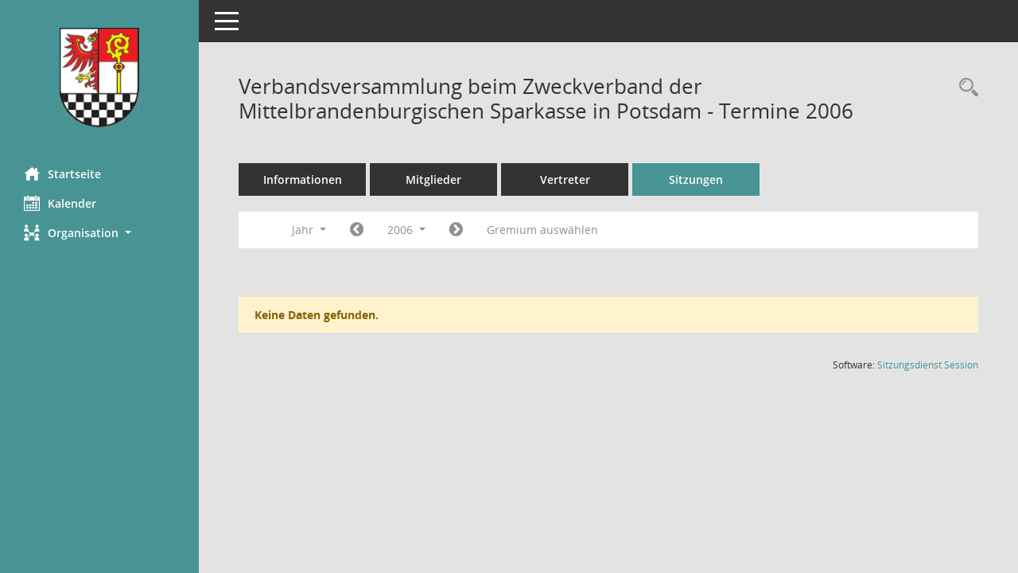

--- FILE ---
content_type: text/html; Charset=utf-8
request_url: https://sitzungsdienst.teltow-flaeming.de/buergerinfo/si0046.asp?__cjahr=2006&__cmonat=1&__canz=12&__ksigrnr=33&__osidat=d&smccont=85&__cselect=65536
body_size: 3915
content:
<!DOCTYPE html><html lang="de"  x-ms-format-detection="none"><head><meta charset="utf-8"><meta http-equiv="X-UA-Compatible" content="IE=edge"><meta name="viewport" content="width=device-width, initial-scale=1"><meta name="description" content=""><meta name="author" content="Somacos GmbH & Co. KG,https://www.somacos.de, SessionNet Version 5.5.3 bi (Layout 6)"><meta name="sessionnet" content="V:050503"/><link rel="shortcut icon" href="im/browser.ico" type="image/x-icon"/><link rel="apple-touch-icon" href="im/somacos57.png" /><link rel="help" href="yhelp1.asp" title="Hilfe" /><link rel="start" href="info.asp" title="Startseite" /><title>SessionNet |  Verbandsversammlung beim Zweckverband der Mittelbrandenburgischen Sparkasse in Potsdam - Termine 2006</title>
<script type="text/javascript">var smcGLOBAL_FUNCTION_STATUS_LOGON = 1;var smcStatus_Logon = false;</script>
<script type="text/javascript" src="yjavascript.js"></script><script type="text/javascript" src="js/shopjavascript.js"></script><meta name="format-detection" content="telephone=no, date=no, address=no, email=no" /><link href="css/styles6.css" rel="stylesheet"><link href="css/styles5_3.css" rel="stylesheet"><link href="css/styles5fct.css" rel="stylesheet"><link href="config/layout/lktw/config.css" rel="stylesheet"><link id="smcglobalprintstyles" rel="stylesheet" type="text/css" media="print" href="css/styles5print.css"><link href="css/responsive.css" rel="stylesheet" media="(max-width:767px)"><link href="css/responsive3.css" rel="stylesheet" media="(max-width:767px)"><!--[if lt IE 9]><script src="js/smchtml5shiv.min.js"></script><script src="js/smcrespond.min.js"></script><![endif]--></head><body id="smc_body" class="smc-body">
<!-- #wrapper --><div id="wrapper" class="smclayout smc_page_si0046_layout"><div id="sidebar-wrapper" role="navigation" aria-label="Hauptmenü" class="smc-nav-config smc-pr-n"><div class="logo smc-config-logo"><a  href="info.asp" title="Hier gelangen Sie zur Startseite dieser Webanwendung." aria-label="Hier gelangen Sie zur Startseite dieser Webanwendung." class="smce-a-u" ><img src="config/layout/lktw/logo.png" class="img-responsive smc-img-logo" alt="Logo" /></a></div><ul id="sidebar-nav" class="nav nav-pills nav-stacked"><li class="nav-item smc-nav-online"><a  href="info.asp" title="Hier gelangen Sie zur Startseite dieser Webanwendung." aria-label="Hier gelangen Sie zur Startseite dieser Webanwendung." class="smce-a-u nav-link smcmenu1 smc-ct1" ><i class="smc smc-home" aria-hidden="true"></i>Startseite</a></li>
<li class="nav-item smc-nav-online"><a  href="si0040.asp" title="Diese Seite enth&auml;lt eine kalendarische &Uuml;bersicht der Sitzungstermine f&uuml;r einen Monat." aria-label="Diese Seite enth&auml;lt eine kalendarische &Uuml;bersicht der Sitzungstermine f&uuml;r einen Monat." class="smce-a-u nav-link smcmenu1 smc-ct1" ><i class="smc smc-calendar" aria-hidden="true"></i>Kalender</a></li>
<li class="nav-item smc-nav-online"><a id="smc_nav_group_org" aria-expanded="false" role="button" data-toggle="collapse" aria-controls="smc_nav_group_sub_org" href="#smc_nav_group_sub_org"><span><i class="smc smc-network-connection" aria-hidden="true"></i>Organisation</span> <span class="caret"></span></a><ul id="smc_nav_group_sub_org" class="nav collapse" role="menu" aria-labelledby="smc_nav_group_org"><li class="smc-nav-link"><a  href="kp0041.asp" title="Diese Seite listet die Personen, die im Sitzungsdienst als Mitglieder registriert sind, auf. Als Filter dienen neben den Anfangsbuchstaben der Nachnamen die Zeitr&auml;ume." aria-label="Diese Seite listet die Personen, die im Sitzungsdienst als Mitglieder registriert sind, auf. Als Filter dienen neben den Anfangsbuchstaben der Nachnamen die Zeitr&auml;ume." class="smce-a-u" >Mandatstr&auml;ger</a></li><li class="smc-nav-link"><a  href="gr0040.asp" title="Diese Seite zeigt eine Liste der Gremien, f&uuml;r die im Sitzungsdienst Informationen verwaltet werden. Als Filter stehen die Zeitr&auml;ume zur Verf&uuml;gung." aria-label="Diese Seite zeigt eine Liste der Gremien, f&uuml;r die im Sitzungsdienst Informationen verwaltet werden. Als Filter stehen die Zeitr&auml;ume zur Verf&uuml;gung." class="smce-a-u" >Gremien</a></li></ul></li>
</ul><!-- /Sidebar ende smcnav mandatos --></div>
<div id="page-content-wrapper">
<nav id="top-bar" class="navbar navbar-inverse" aria-label="Auswahlmenü"><div id="menu-toggle" class="collapsed" title="Navigation ein- bzw. ausblenden"><span class="sr-only">Toggle navigation</span><span class="icon-bar"></span><span class="icon-bar"></span><span class="icon-bar"></span></div><ul class="nav navbar-nav navbar-right">

</ul></nav>

<div class="page-title" role="navigation" aria-label="Seitentitel und Oberes Menü"><ul class="nav nav-pills smc-nav-actions float-right smc-pr-n" aria-label="Oberes Menü"><li><a  href="recherche.asp" title="Rechercheauswahl anzeigen" aria-label="Rechercheauswahl anzeigen" class="" ><i class="smc smc-magnifier" aria-hidden="true"></i><span class="sr-only">Rechercheauswahl</span></a></li></ul><h1 class="smc_h1"> Verbandsversammlung beim Zweckverband der Mittelbrandenburgischen Sparkasse in Potsdam - Termine 2006</h1></div>

<div id="page-content" role="main" aria-label="Informationen">
<ul class="nav nav-tabs smcnoprint" id="smcregister" aria-label="Tab Navigation">
<li class="nav-item"><a  href="gr0054.asp?__kgrnr=33" title="Informationen" aria-label="Informationen" class="smce-a-u nav-link" >Informationen</a></li><li class="nav-item"><a  href="kp0040.asp?__kgrnr=33" title="Mitglieder" aria-label="Mitglieder" class="smce-a-u nav-link" >Mitglieder</a></li><li class="nav-item"><a  href="kp0042.asp?__kgrnr=33" title="Vertreter" aria-label="Vertreter" class="smce-a-u nav-link" >Vertreter</a></li><li class="nav-item active smc-ct1" aria-selected="true"><a  href="si0046.asp?smccont=85&__cselect=65536&__cfid=65536&__canz=12&__cmonat=1&__osidat=d&__kgsgrnr=33" title="Sitzungen" aria-label="Sitzungen" class="smce-a-u nav-link" >Sitzungen</a></li>
</ul>
<div id="smcfiltermenu" class="smcnoprint smc-filter-bar"><ul class="nav nav-pills">

<li class="nav-item dropdown xxx"><a aria-expanded="false" aria-haspopup="true" role="button" data-toggle="dropdown" class="nav-link dropdown-toggle" href="#">Jahr <span class="caret"></span></a><ul class="smcfiltermenu_g8 dropdown-menu dropdown-menu-right"><a class="smce-a-u dropdown-item smcfiltermenuselected" href="si0046.asp?__cselect=65536&__cfid=65536&__cjahr=2006&__ksigrnr=33&__osidat=d&smccont=85&__canz=12&__cmonat=1" title="Jahr">Jahr</a><a class="smce-a-u dropdown-item smcfiltermenu" href="si0046.asp?__cselect=131072&__cfid=131072&__cjahr=2006&__cmonat=1&__ksigrnr=33&__osidat=d&smccont=85&__canz=3" title="Quartal">Quartal</a><a class="smce-a-u dropdown-item smcfiltermenu" href="si0046.asp?__cselect=262144&__cfid=262144&__cjahr=2006&__cmonat=1&__ksigrnr=33&__osidat=d&smccont=85&__canz=1" title="Monat">Monat</a></ul></li><li class="nav-item"><a  href="si0046.asp?__cjahr=2005&__cmonat=1&__canz=12&__ksigrnr=33&__osidat=d&smccont=85&__cselect=65536" title="Jahr: 2005 Monat: 1" aria-label="Jahr: 2005 Monat: 1" class="smce-a-u nav-link smcfiltermenuprev" ><i class="fa fa-chevron-circle-left smcfontawesome"></i></a></li><li class="nav-item dropdown smc-dropdown-short"><a x="y" id="smce09060000000001" aria-expanded="false" aria-haspopup="true" aria-label="Jahr auswählen" title="Jahr auswählen" role="button" data-toggle="dropdown" class="nav-link dropdown-toggle" href="#">2006 <span class="caret"></span></a><div class="smcfiltermenuyear dropdown-menu dropdown-menu-right" aria-labelledby="smce09060000000001"><a  href="si0046.asp?__cjahr=2028&__cmonat=1&__canz=12&__ksigrnr=33&__osidat=d&smccont=85&__cselect=65536" title="Jahr: 2028 Monat: 1" aria-label="Jahr: 2028 Monat: 1" class="smce-a-u dropdown-item smcfiltermenuyear" >2028</a><a  href="si0046.asp?__cjahr=2027&__cmonat=1&__canz=12&__ksigrnr=33&__osidat=d&smccont=85&__cselect=65536" title="Jahr: 2027 Monat: 1" aria-label="Jahr: 2027 Monat: 1" class="smce-a-u dropdown-item smcfiltermenuyear" >2027</a><a  href="si0046.asp?__cjahr=2026&__cmonat=1&__canz=12&__ksigrnr=33&__osidat=d&smccont=85&__cselect=65536" title="Jahr: 2026 Monat: 1" aria-label="Jahr: 2026 Monat: 1" class="smce-a-u dropdown-item smcfiltermenuyear smcfiltermenuyearnow" >2026</a><a  href="si0046.asp?__cjahr=2025&__cmonat=1&__canz=12&__ksigrnr=33&__osidat=d&smccont=85&__cselect=65536" title="Jahr: 2025 Monat: 1" aria-label="Jahr: 2025 Monat: 1" class="smce-a-u dropdown-item smcfiltermenuyear" >2025</a><a  href="si0046.asp?__cjahr=2024&__cmonat=1&__canz=12&__ksigrnr=33&__osidat=d&smccont=85&__cselect=65536" title="Jahr: 2024 Monat: 1" aria-label="Jahr: 2024 Monat: 1" class="smce-a-u dropdown-item smcfiltermenuyear" >2024</a><a  href="si0046.asp?__cjahr=2023&__cmonat=1&__canz=12&__ksigrnr=33&__osidat=d&smccont=85&__cselect=65536" title="Jahr: 2023 Monat: 1" aria-label="Jahr: 2023 Monat: 1" class="smce-a-u dropdown-item smcfiltermenuyear" >2023</a><a  href="si0046.asp?__cjahr=2022&__cmonat=1&__canz=12&__ksigrnr=33&__osidat=d&smccont=85&__cselect=65536" title="Jahr: 2022 Monat: 1" aria-label="Jahr: 2022 Monat: 1" class="smce-a-u dropdown-item smcfiltermenuyear" >2022</a><a  href="si0046.asp?__cjahr=2021&__cmonat=1&__canz=12&__ksigrnr=33&__osidat=d&smccont=85&__cselect=65536" title="Jahr: 2021 Monat: 1" aria-label="Jahr: 2021 Monat: 1" class="smce-a-u dropdown-item smcfiltermenuyear" >2021</a><a  href="si0046.asp?__cjahr=2020&__cmonat=1&__canz=12&__ksigrnr=33&__osidat=d&smccont=85&__cselect=65536" title="Jahr: 2020 Monat: 1" aria-label="Jahr: 2020 Monat: 1" class="smce-a-u dropdown-item smcfiltermenuyear" >2020</a><a  href="si0046.asp?__cjahr=2019&__cmonat=1&__canz=12&__ksigrnr=33&__osidat=d&smccont=85&__cselect=65536" title="Jahr: 2019 Monat: 1" aria-label="Jahr: 2019 Monat: 1" class="smce-a-u dropdown-item smcfiltermenuyear" >2019</a><a  href="si0046.asp?__cjahr=2018&__cmonat=1&__canz=12&__ksigrnr=33&__osidat=d&smccont=85&__cselect=65536" title="Jahr: 2018 Monat: 1" aria-label="Jahr: 2018 Monat: 1" class="smce-a-u dropdown-item smcfiltermenuyear" >2018</a><a  href="si0046.asp?__cjahr=2017&__cmonat=1&__canz=12&__ksigrnr=33&__osidat=d&smccont=85&__cselect=65536" title="Jahr: 2017 Monat: 1" aria-label="Jahr: 2017 Monat: 1" class="smce-a-u dropdown-item smcfiltermenuyear" >2017</a><a  href="si0046.asp?__cjahr=2016&__cmonat=1&__canz=12&__ksigrnr=33&__osidat=d&smccont=85&__cselect=65536" title="Jahr: 2016 Monat: 1" aria-label="Jahr: 2016 Monat: 1" class="smce-a-u dropdown-item smcfiltermenuyear" >2016</a><a  href="si0046.asp?__cjahr=2015&__cmonat=1&__canz=12&__ksigrnr=33&__osidat=d&smccont=85&__cselect=65536" title="Jahr: 2015 Monat: 1" aria-label="Jahr: 2015 Monat: 1" class="smce-a-u dropdown-item smcfiltermenuyear" >2015</a><a  href="si0046.asp?__cjahr=2014&__cmonat=1&__canz=12&__ksigrnr=33&__osidat=d&smccont=85&__cselect=65536" title="Jahr: 2014 Monat: 1" aria-label="Jahr: 2014 Monat: 1" class="smce-a-u dropdown-item smcfiltermenuyear" >2014</a><a  href="si0046.asp?__cjahr=2013&__cmonat=1&__canz=12&__ksigrnr=33&__osidat=d&smccont=85&__cselect=65536" title="Jahr: 2013 Monat: 1" aria-label="Jahr: 2013 Monat: 1" class="smce-a-u dropdown-item smcfiltermenuyear" >2013</a><a  href="si0046.asp?__cjahr=2012&__cmonat=1&__canz=12&__ksigrnr=33&__osidat=d&smccont=85&__cselect=65536" title="Jahr: 2012 Monat: 1" aria-label="Jahr: 2012 Monat: 1" class="smce-a-u dropdown-item smcfiltermenuyear" >2012</a><a  href="si0046.asp?__cjahr=2011&__cmonat=1&__canz=12&__ksigrnr=33&__osidat=d&smccont=85&__cselect=65536" title="Jahr: 2011 Monat: 1" aria-label="Jahr: 2011 Monat: 1" class="smce-a-u dropdown-item smcfiltermenuyear" >2011</a><a  href="si0046.asp?__cjahr=2010&__cmonat=1&__canz=12&__ksigrnr=33&__osidat=d&smccont=85&__cselect=65536" title="Jahr: 2010 Monat: 1" aria-label="Jahr: 2010 Monat: 1" class="smce-a-u dropdown-item smcfiltermenuyear" >2010</a><a  href="si0046.asp?__cjahr=2009&__cmonat=1&__canz=12&__ksigrnr=33&__osidat=d&smccont=85&__cselect=65536" title="Jahr: 2009 Monat: 1" aria-label="Jahr: 2009 Monat: 1" class="smce-a-u dropdown-item smcfiltermenuyear" >2009</a><a  href="si0046.asp?__cjahr=2008&__cmonat=1&__canz=12&__ksigrnr=33&__osidat=d&smccont=85&__cselect=65536" title="Jahr: 2008 Monat: 1" aria-label="Jahr: 2008 Monat: 1" class="smce-a-u dropdown-item smcfiltermenuyear" >2008</a><a  href="si0046.asp?__cjahr=2007&__cmonat=1&__canz=12&__ksigrnr=33&__osidat=d&smccont=85&__cselect=65536" title="Jahr: 2007 Monat: 1" aria-label="Jahr: 2007 Monat: 1" class="smce-a-u dropdown-item smcfiltermenuyear" >2007</a><a  href="si0046.asp?__cjahr=2006&__cmonat=1&__canz=12&__ksigrnr=33&__osidat=d&smccont=85&__cselect=65536" title="Jahr: 2006 Monat: 1" aria-label="Jahr: 2006 Monat: 1" class="smce-a-u dropdown-item smcfiltermenuyear smcfiltermenuselected" >2006</a></div></li><li class="nav-item"><a  href="si0046.asp?__cjahr=2007&__cmonat=1&__canz=12&__ksigrnr=33&__osidat=d&smccont=85&__cselect=65536" title="Jahr: 2007 Monat: 1" aria-label="Jahr: 2007 Monat: 1" class="smce-a-u nav-link smcfiltermenunext debug_l6_11" ><i class="fa fa-chevron-circle-right smcfontawesome"></i></a></li><li class="nav-item"><a  href="gr0040.asp?smccols=99" title="Gremium auswählen" aria-label="Gremium auswählen" class="smce-a-u nav-link" >Gremium auswählen</a></li><li class="nav-item clearfix visible-xs-block"></li>
</ul>
</div>
<br /><p class="alert alert-warning smc-pr-n">Keine Daten gefunden.</p>

</div><!-- /page-content-1 -->
</div><!-- /page-content-wrapper -->
<footer aria-label="Fusszeile mit Seiteninformationen"><div class="d-flex justify-content-between"><div id="smcmenubottom" title="Diese Men&uuml;leiste enth&auml;lt Funktionen f&uuml;r die Steuerung der aktuellen Seite."><ul class="list-inline"></ul></div><div id="smcsomacosinfo" class="text-right"><span lang="en">Software: </span><a href="https://somacos.de/loesungen/sitzungsmanagement/session/" class="smc-link-normal" target="_blank" title="Zum Hersteller dieser Sitzungsdienst-Software: Somacos GmbH &amp; Co. KG - in einem neuen Browserfenster">Sitzungsdienst <span lang="en">Session</span><span class="sr-only">(Wird in neuem Fenster geöffnet)</span></a></div></div></footer>
</div><!-- /wrapper -->
<script type="text/javascript" src="js/smcjquery_min.js?v=3.5.1"></script>
<script type="text/javascript" src="js/smcpopper_min.js"></script>
<script type="text/javascript" src="js/smcbootstrap.bundle.min.js"></script>
<script type="text/javascript" src="js/smcmvc1.js"></script>
<!-- Menu Toggle Script -->
<script>
//Menu Toggle Script Variante "Nav bei < 991 dynamisch" (2):
$("#menu-toggle").click(function (e) {
    e.preventDefault();
    //alert('toggled');
    $("#wrapper").toggleClass("toggled");
});

    document.addEventListener('DOMContentLoaded', function () {
        $(window).on('resize', updateToggle);
        updateToggle();
    });

    function updateToggle() {
        if ($(window).width() < 991) {
            $('#wrapper').addClass('toggled');
        }
    }
    function runToggle() {
        //Einklappen erzwingen:
        //alert('runtoggle 2');
        $('#wrapper').addClass('toggled');
    }
</script>

<script type="text/javascript">
function smcGlobalGKI2(){return '902737600';}function smcGlobalSMCLAYOUT(){return 'wrapper';}function smcGlobal_AJAX_KEINRECHT(){return 'ajax.0';}function smcGlobalDebug(){return false;}function smcGlobal_HB(){return 'https://www.teltow-flaeming.de/session/buergerinfo';}
</script>
</body></html>